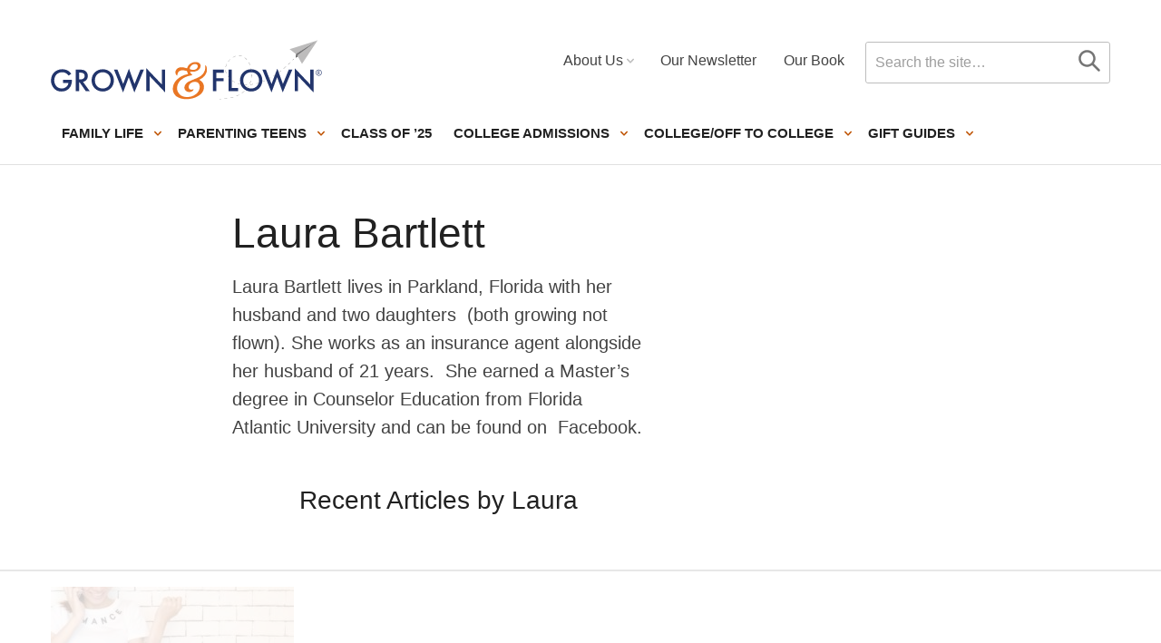

--- FILE ---
content_type: text/html
request_url: https://api.intentiq.com/profiles_engine/ProfilesEngineServlet?at=39&mi=10&dpi=936734067&pt=17&dpn=1&iiqidtype=2&iiqpcid=e0aefa79-1418-4bcb-8982-bbdc5a574ee8&iiqpciddate=1768418396359&pcid=1ed47047-163f-4409-a7ba-5ba8f1c0484d&idtype=3&gdpr=0&japs=false&jaesc=0&jafc=0&jaensc=0&jsver=0.33&testGroup=A&source=pbjs&ABTestingConfigurationSource=group&abtg=A&vrref=https%3A%2F%2Fgrownandflown.com%2Fauthor%2Flaurabartlett%2F
body_size: 57
content:
{"abPercentage":97,"adt":1,"ct":2,"isOptedOut":false,"data":{"eids":[]},"dbsaved":"false","ls":true,"cttl":86400000,"abTestUuid":"g_2c0df9ad-4230-4d34-8795-b33f041ca4e2","tc":9,"sid":-1134080711}

--- FILE ---
content_type: text/css
request_url: https://grownandflown.com/wp-content/themes/grownandflown-2020/assets/css/main.css?ver=1729797300
body_size: 10356
content:
a svg,a{transition:all .1s ease-in-out}/*! normalize.css v8.0.0 | MIT License | github.com/necolas/normalize.css */html{line-height:1.15;-webkit-text-size-adjust:100%}body{margin:0}h1{font-size:2em;margin:.67em 0}hr{box-sizing:content-box;height:0;overflow:visible}pre{font-family:monospace,monospace;font-size:1em}a{background-color:rgba(0,0,0,0)}abbr[title]{border-bottom:none;text-decoration:underline;text-decoration:underline dotted}b,strong{font-weight:bolder}code,kbd,samp{font-family:monospace,monospace;font-size:1em}small{font-size:80%}sub,sup{font-size:75%;line-height:0;position:relative;vertical-align:baseline}sub{bottom:-0.25em}sup{top:-0.5em}img{border-style:none}button,input,optgroup,select,textarea{font-family:inherit;font-size:100%;line-height:1.15;margin:0}button,input{overflow:visible}button,select{text-transform:none}button,[type=button],[type=reset],[type=submit]{-webkit-appearance:button}button::-moz-focus-inner,[type=button]::-moz-focus-inner,[type=reset]::-moz-focus-inner,[type=submit]::-moz-focus-inner{border-style:none;padding:0}button:-moz-focusring,[type=button]:-moz-focusring,[type=reset]:-moz-focusring,[type=submit]:-moz-focusring{outline:1px dotted ButtonText}fieldset{padding:.35em .75em .625em}legend{box-sizing:border-box;color:inherit;display:table;max-width:100%;padding:0;white-space:normal}progress{vertical-align:baseline}textarea{overflow:auto}[type=checkbox],[type=radio]{box-sizing:border-box;padding:0}[type=number]::-webkit-inner-spin-button,[type=number]::-webkit-outer-spin-button{height:auto}[type=search]{-webkit-appearance:textfield;outline-offset:-2px}[type=search]::-webkit-search-decoration{-webkit-appearance:none}::-webkit-file-upload-button{-webkit-appearance:button;font:inherit}details{display:block}summary{display:list-item}template{display:none}[hidden]{display:none}html,input[type=search]{box-sizing:border-box}*,*:before,*:after{box-sizing:inherit}.wrap{max-width:1200px;margin:0 auto;padding-left:16px;padding-right:16px}.wrap:after{content:"";display:table;clear:both}.site-inner{padding:36px 0}@media(min-width: 768px){.site-inner{padding:48px 0}}.singular.full-width-content .site-inner>.wrap{max-width:800px}.singular.full-width-content.wider-content .site-inner>.wrap{max-width:1200px}.genesis-skip-link{display:none}.screen-reader-text,.screen-reader-text span,.screen-reader-shortcut{position:absolute !important;clip:rect(0, 0, 0, 0);height:1px;width:1px;border:0;overflow:hidden}.screen-reader-text:focus,.screen-reader-shortcut:focus{clip:auto !important;height:auto;width:auto;display:block;font-size:1em;font-weight:bold;padding:15px 23px 14px;color:#333;background:#fff;z-index:100000;text-decoration:none;box-shadow:0 0 2px 2px rgba(0,0,0,.6)}@media(max-width: 991px){.sidebar-primary{display:none}}@media(min-width: 992px){.content-sidebar .site-main{float:left;width:65.7534246575%}.content-sidebar .sidebar-primary{float:right;width:28.6815068493%}@supports(display: grid){.content-sidebar .content-area{display:grid;grid-template-columns:1fr 300px;grid-column-gap:32px}.content-sidebar .site-main{float:none;width:100%;max-width:768px}.content-sidebar .sidebar-primary{float:none;width:100%}}}input,select,textarea{background:#fff;border:1px solid #bdbdbd;border-radius:3px;color:#424242;font-size:20px;line-height:28px;padding:15px 10px}select{line-height:48px;height:48px}textarea{width:100%}::-moz-placeholder{color:#9e9e9e;opacity:1}::-ms-input-placeholder{color:#9e9e9e}::-webkit-input-placeholder{color:#9e9e9e}input:focus::-webkit-input-placeholder,input:focus::-moz-placeholder,input:focus:-ms-input-placeholder,textarea:focus::-webkit-input-placeholder,textarea:focus::-moz-placeholder,textarea:focus:-ms-input-placeholder{color:rgba(0,0,0,0)}.search-form{background:#fff;border:1px solid #bdbdbd;border-radius:3px;position:relative;overflow:hidden}.search-form .search-field{border:none;padding-right:44px;font-size:16px;padding:12px 44px 12px 10px;width:100%;outline:none}.search-form .search-submit{background:rgba(0,0,0,0);border:none;padding:0;margin:0;min-width:0;width:44px;height:44px;text-align:center;position:absolute;top:50%;margin-top:-22px;right:0}.search-form .search-submit svg{fill:#757575;width:24px;height:24px}body{color:#424242;font-family:-apple-system,BlinkMacSystemFont,"Segoe UI",Roboto,Oxygen-Sans,Ubuntu,Cantarell,"Helvetica Neue",sans-serif;font-size:18px;font-weight:400;line-height:1.55}@media(min-width: 768px){body{font-size:20px}}a{color:#bf5303;text-decoration:underline}a:hover{text-decoration:none}strong{font-weight:600}ol,ul{margin:0;padding:0}code,pre{font-family:Monaco,Menlo,Consolas,"Courier New",monospace;font-size:12px}code{padding:2px 4px;white-space:nowrap}pre{display:block;padding:9.5px;margin:0 0 10px;line-height:18px;word-break:break-all;word-wrap:break-word;white-space:pre;white-space:pre-wrap}pre code{padding:0;color:inherit;white-space:pre;white-space:pre-wrap;background-color:rgba(0,0,0,0);border:0}cite{font-style:normal}.clearfix:after{content:"";display:table;clear:both}p{margin:0 0 16px;padding:0}p.large,p.has-large-font-size{font-size:21px}@media(min-width: 768px){p.large,p.has-large-font-size{font-size:24px}}p.has-normal-font-size{font-size:18px}@media(min-width: 768px){p.has-normal-font-size{font-size:20px}}p.small,p.has-small-font-size{font-size:14px}h1,h2,h3,h4,h5,h6{color:#212121;line-height:1.2;font-weight:400;margin:0 0 16px}h1 a,h2 a,h3 a,h4 a,h5 a,h6 a{color:#424242}h1 a:hover,h2 a:hover,h3 a:hover,h4 a:hover,h5 a:hover,h6 a:hover{color:#bf5303;text-decoration:none}h1:focus,h2:focus,h3:focus,h4:focus,h5:focus,h6:focus{outline:none}h1{font-size:34px}@media(min-width: 768px){h1{font-size:42px}}@media(min-width: 992px){h1{font-size:46px}}h2{font-size:26px}@media(min-width: 768px){h2{font-size:32px}}@media(min-width: 992px){h2{font-size:36px}}h3{font-size:22px}@media(min-width: 768px){h3{font-size:26px}}@media(min-width: 992px){h3{font-size:28px}}h4,h5,h6{font-size:18px}@media(min-width: 768px){h4,h5,h6{font-size:22px}}.wp-block-button__link{border:2px solid rgb(140.7886597938,61.1804123711,2.2113402062);border-radius:3px;font-size:20px;font-weight:600;line-height:32px;padding:16px 32px;text-decoration:none}.is-style-full .wp-block-button__link,.wp-block-button__link.full{display:block;width:100%}.wp-block-button__link:not(.has-text-color){color:#fff}.wp-block-button__link:not(.has-text-color):hover{color:#fff}.wp-block-button__link:not(.has-background){background-color:#bf5303}.wp-block-button__link:not(.has-background):hover,.wp-block-button__link:not(.has-background):focus{background-color:rgb(140.7886597938,61.1804123711,2.2113402062)}.wp-block-button__link.has-orange-color:hover,.wp-block-button__link.has-orange-color:focus{color:#bf5303}.wp-block-button__link.has-orange-background-color:hover,.wp-block-button__link.has-orange-background-color:focus{background-color:rgb(140.7886597938,61.1804123711,2.2113402062)}.wp-block-button__link.has-navy-color:hover,.wp-block-button__link.has-navy-color:focus{color:#05306f}.wp-block-button__link.has-navy-background-color:hover,.wp-block-button__link.has-navy-background-color:focus{background-color:rgb(2.8017241379,26.8965517241,62.1982758621)}.wp-block-button__link.has-grey-color:hover,.wp-block-button__link.has-grey-color:focus{color:#fafafa}.wp-block-button__link.has-grey-background-color:hover,.wp-block-button__link.has-grey-background-color:focus{background-color:rgb(224.5,224.5,224.5)}.amazon-button .wp-block-button__link{background:#05306f;border:none}.amazon-button .wp-block-button__link:hover{background:rgb(2.8017241379,26.8965517241,62.1982758621)}.amazon-button .wp-block-button__link svg{fill:#fff;width:90px;height:27px;vertical-align:middle;margin:0 12px}blockquote,blockquote.wp-block-quote{background:rgba(0,0,0,0) url(../icons/color/quote-orange.svg) no-repeat top left;background-size:36px auto;padding-top:47px;text-align:left}blockquote p,blockquote.wp-block-quote p{color:#05306f;font-size:22px;line-height:1.4}@media(min-width: 768px){blockquote p,blockquote.wp-block-quote p{font-size:28px}}blockquote cite,blockquote .wp-block-quote__citation,blockquote.wp-block-quote cite,blockquote.wp-block-quote .wp-block-quote__citation{color:#05306f;display:block;font-size:16px;font-weight:600;letter-spacing:1px;margin-top:12px;opacity:.5;text-transform:uppercase}blockquote cite em,blockquote .wp-block-quote__citation em,blockquote.wp-block-quote cite em,blockquote.wp-block-quote .wp-block-quote__citation em{text-transform:none;letter-spacing:normal}blockquote p:last-of-type,blockquote.wp-block-quote p:last-of-type{margin-bottom:0}.wide-content blockquote,.wide-content blockquote.wp-block-quote{max-width:968px;margin-left:auto;margin-right:auto}.wp-block-separator,hr{background:rgba(0,0,0,0);border:none;width:100%;height:32px;position:relative}.wp-block-separator::before,hr::before{background:#e0e0e0;content:"";display:block;width:100%;height:1px;position:absolute;top:50%;margin-top:-0.5px}img{display:block;max-width:100%;height:auto}img.alignleft{float:left;margin:0 20px 20px 0}img.alignright{float:right;margin:0 0 20px 20px}img.aligncenter{margin-left:auto;margin-right:auto}.wp-block-image figcaption{color:#757575;text-align:left;font-size:14px;font-style:normal}.wp-block-table{border-collapse:collapse;width:100%}.wp-block-table td,.wp-block-table th{padding:.5em;border:1px solid}.has-orange-color{color:#bf5303}.has-orange-background-color{background-color:#bf5303}.has-navy-color{color:#05306f}.has-navy-background-color{background-color:#05306f}.has-grey-color{color:#fafafa}.has-grey-background-color{background-color:#fafafa}.wp-block-group{padding:40px 16px}@media(min-width: 768px){.wp-block-group{padding:60px 16px}}@media(min-width: 992px){.wp-block-group{padding:70px 16px}}.wp-block-group.less-padding{padding-top:0;padding-bottom:0}.wp-block-group .wp-block-group__inner-container{max-width:768px;margin:0 auto}.wp-block-group .wp-block-group__inner-container:after{content:"";display:table;clear:both}.wp-block-group .wp-block-group__inner-container>*:last-child{margin-bottom:0}.full-width-content .wp-block-group .wp-block-group__inner-container{max-width:1168px}.wp-block-group.has-background:not(.has-grey-background-color){color:#fff}.wp-block-group.has-background:not(.has-grey-background-color) h1,.wp-block-group.has-background:not(.has-grey-background-color) h2,.wp-block-group.has-background:not(.has-grey-background-color) h3,.wp-block-group.has-background:not(.has-grey-background-color) h4,.wp-block-group.has-background:not(.has-grey-background-color) h5,.wp-block-group.has-background:not(.has-grey-background-color) h6,.wp-block-group.has-background:not(.has-grey-background-color) p{color:#fff}.wp-block-group.alignfull.has-orange-background-color+.wp-block-group.alignfull.has-orange-background-color{margin-top:-40px}.wp-block-group.alignfull.has-navy-background-color+.wp-block-group.alignfull.has-navy-background-color{margin-top:-40px}.wp-block-group.alignfull.has-grey-background-color+.wp-block-group.alignfull.has-grey-background-color{margin-top:-40px}.wide-content .wp-block-group:not(.narrow) .wp-block-group__inner-container,.wp-block-group.wide .wp-block-group__inner-container{max-width:1168px}.wp-block-media-text{grid-template-columns:5fr 7fr;grid-column-gap:16px}.wp-block-media-text.has-media-on-the-right{grid-template-columns:7fr 5fr}.wp-block-media-text .wp-block-media-text__content{padding:0 16px}@media(max-width: 600px){.wp-block-media-text.is-stacked-on-mobile{display:block}.wp-block-media-text.is-stacked-on-mobile .wp-block-media-text__media{margin-bottom:32px}}.wp-block-media-text__media,.block-library-media-text__media-container{clip-path:circle()}.wp-block-search{max-width:568px;margin-left:auto;margin-right:auto;background:#fff;border:1px solid #bdbdbd;border-radius:3px;position:relative;overflow:hidden}.wp-block-search .wp-block-search__input{border:none;padding-right:44px;font-size:20px;padding:12px 44px 12px 10px;width:100%;outline:none}.wp-block-search .wp-block-search__button{background:rgba(0,0,0,0) url(../icons/color/search-grey.svg) no-repeat center;background-size:24px;border:none;padding:0;margin:0;min-width:0;width:44px;height:44px;text-align:center;position:absolute;top:50%;margin-top:-22px;right:0;text-indent:-9999em}.wp-block-search .wp-block-search__label{display:none}div.wpforms-container .wpforms-title{font-size:26px;font-weight:400;line-height:1.2;margin:0;padding:0}@media(min-width: 768px){div.wpforms-container .wpforms-title{font-size:36px}}div.wpforms-container .wpforms-description{margin:0 0 16px;padding:0}div.wpforms-container .wpforms-field{padding:0;margin-bottom:32px}div.wpforms-container .wpforms-field-label{font-size:16px}div.wpforms-container .wpforms-field-hp{display:none}div.wpforms-container .wpforms-submit-container{padding:0;margin-top:32px;text-align:left}div.wpforms-container .wpforms-submit-container button{padding:12px 40px}div.wpforms-container.one-line:after{content:"";display:table;clear:both}@media(min-width: 768px){div.wpforms-container.one-line .wpforms-field-container{display:table;width:calc(100% - 165px);float:left}div.wpforms-container.one-line .wpforms-field-container .wpforms-field{display:table-cell;padding-right:16px;margin:0}div.wpforms-container.one-line .wpforms-submit-container{float:right;width:165px;clear:none;margin:0}div.wpforms-container.one-line .wpforms-submit-container button{padding-left:4px;padding-right:4px;width:100%}}@media(min-width: 992px){.block-area div.wpforms-container.one-line .wpforms-head-container,.wide-content div.wpforms-container.one-line .wpforms-head-container{float:left;width:50%}.block-area div.wpforms-container.one-line .wpforms-head-container .wpforms-title,.block-area div.wpforms-container.one-line .wpforms-head-container .wpforms-description,.wide-content div.wpforms-container.one-line .wpforms-head-container .wpforms-title,.wide-content div.wpforms-container.one-line .wpforms-head-container .wpforms-description{margin:0;line-height:30px}.block-area div.wpforms-container.one-line .wpforms-field-container,.wide-content div.wpforms-container.one-line .wpforms-field-container{width:calc(50% - 165px)}}div.wpforms-container.has-background{border-radius:6px;padding:20px 20px 32px}@media(min-width: 768px){div.wpforms-container.has-background{padding:32px}}div.wpforms-container.has-background:not(.has-grey-background-color){color:#fff}div.wpforms-container.has-background:not(.has-grey-background-color) h1,div.wpforms-container.has-background:not(.has-grey-background-color) h2,div.wpforms-container.has-background:not(.has-grey-background-color) h3,div.wpforms-container.has-background:not(.has-grey-background-color) h4,div.wpforms-container.has-background:not(.has-grey-background-color) h5,div.wpforms-container.has-background:not(.has-grey-background-color) h6,div.wpforms-container.has-background:not(.has-grey-background-color) p{color:#fff}.shared-counts-wrap.style-icon svg{fill:#bdbdbd;width:24px;height:24px}.shared-counts-wrap.style-icon .shared-counts-button{line-height:0;padding:10px}.shared-counts-wrap.style-icon .shared-counts-button:hover svg{fill:#05306f}.shared-counts-wrap.style-icon .shared-counts-button:not(.included_total) .shared-counts-label,.shared-counts-wrap.style-icon .shared-counts-button:not(.included_total) .shared-counts-count{display:none}@supports(display: grid){.shared-counts-wrap.style-button{display:grid;grid-template-columns:repeat(2, 1fr);grid-column-gap:16px}@media(min-width: 768px){.shared-counts-wrap.style-button{grid-template-columns:repeat(4, 1fr)}}}.shared-counts-wrap.style-button h3{color:#616161;text-transform:uppercase;font-weight:600;text-align:center;grid-column:1/-1}.shared-counts-wrap.style-button .shared-counts-button{background:#9e9e9e;border-radius:3px;color:#fff;display:block;font-size:16px;font-weight:600;padding:18px;text-align:center;text-decoration:none;margin-bottom:15px}.shared-counts-wrap.style-button .shared-counts-button:hover{background:#616161}.shared-counts-wrap.style-button .shared-counts-button svg{fill:#fff;width:24px;height:24px;vertical-align:middle;margin-right:10px}.shared-counts-wrap.style-button .shared-counts-button.facebook{background:#3b5998}.shared-counts-wrap.style-button .shared-counts-button.facebook:hover{background:rgb(44.7393364929,67.4881516588,115.2606635071)}.shared-counts-wrap.style-button .shared-counts-button.pinterest{background:#cb2027}.shared-counts-wrap.style-button .shared-counts-button.pinterest:hover{background:rgb(158.9446808511,25.0553191489,30.5361702128)}.shared-counts-wrap.style-button .shared-counts-button.twitter{background:#00b6f1}.shared-counts-wrap.style-button .shared-counts-button.twitter:hover{background:rgb(0,143.4854771784,190)}.post-listing-block footer,.block-shop footer{position:relative}.post-listing-block footer::before,.block-shop footer::before{background:rgba(191,83,3,.2);content:"";display:block;width:100%;height:1px;left:0;top:50%;margin-top:-0.5px;z-index:1;position:absolute}.post-listing-block footer::after,.block-shop footer::after{background-color:#fff;background-image:url(../icons/color/airplane-orange.svg);background-repeat:no-repeat;background-position:center;background-size:14px;content:"";display:block;position:absolute;right:0;top:50%;margin-top:-10px;width:20px;height:20px;z-index:2}.has-grey-background-color .post-listing-block footer::after,.has-grey-background-color .block-shop footer::after{background-color:#fafafa}.post-listing-block footer a,.block-shop footer a{background:#fff;color:#bf5303;display:inline-block;font-size:18px;font-weight:600;letter-spacing:.5px;padding-right:45px;text-decoration:none;text-transform:uppercase;position:relative;z-index:2}.has-grey-background-color .post-listing-block footer a,.has-grey-background-color .block-shop footer a{background:#fafafa}.post-listing-block footer a:hover,.block-shop footer a:hover{color:rgb(140.7886597938,61.1804123711,2.2113402062)}.post-listing-block{--cwp-columns: 3}.post-listing-block header,.post-listing-block footer{grid-column:1/-1;width:100%}.post-listing-block header:after,.post-listing-block footer:after{content:"";display:table;clear:both}@supports(display: grid){@media(min-width: 768px){.post-listing-block.layout3{display:grid;grid-template-columns:repeat(3, 1fr);grid-column-gap:32px}}@media(min-width: 768px){.post-listing-block.layout4{display:grid;grid-template-columns:repeat(2, 1fr);grid-column-gap:32px}}@media(min-width: 992px){.post-listing-block.layout4{grid-template-columns:repeat(4, 1fr)}}.post-listing-block.layout2x2{display:grid;grid-template-columns:repeat(2, 1fr);grid-column-gap:16px}@media(min-width: 768px){.post-listing-block.layout2x2{grid-column-gap:32px}}@media(min-width: 768px){.post-listing-block.layout1x3{display:grid;grid-template-columns:repeat(2, 1fr);grid-column-gap:32px;align-items:start}.post-listing-block.layout1x3 .feature{grid-row:span 4}.post-listing-block.layout1x3 .secondary .post-summary__image{margin:0}.post-listing-block.layout1x3 footer{margin-top:-16px}}}.post-listing-block.layout-4up-featured{--cwp-columns: 4}.post-listing-block.layout-5up-featured{--cwp-columns: 5}.post-listing-block.layout-3up-featured .post-summary__image img,.post-listing-block.layout-4up-featured .post-summary__image img,.post-listing-block.layout-5up-featured .post-summary__image img{width:100%;aspect-ratio:1;object-fit:cover}@media(min-width: 768px){.post-listing-block.layout-3up-featured,.post-listing-block.layout-4up-featured,.post-listing-block.layout-5up-featured{display:grid;grid-template-columns:repeat(var(--cwp-columns), 1fr);grid-column-gap:32px;align-items:start}}@media(max-width: 767px){.post-listing-block.layout-3up-featured .post-summary.tertiary,.post-listing-block.layout-4up-featured .post-summary.tertiary,.post-listing-block.layout-5up-featured .post-summary.tertiary{grid-template-columns:138px 1fr;column-gap:16px}.post-listing-block.layout-3up-featured article:first-of-type,.post-listing-block.layout-4up-featured article:first-of-type,.post-listing-block.layout-5up-featured article:first-of-type{display:block}.post-listing-block.layout-3up-featured article:first-of-type .post-summary__image img,.post-listing-block.layout-4up-featured article:first-of-type .post-summary__image img,.post-listing-block.layout-5up-featured article:first-of-type .post-summary__image img{margin-bottom:12px}}.post-listing-block.layout-1up-featured-left .post-summary,.post-listing-block.layout-1up-featured-right .post-summary{position:relative;display:grid;align-items:flex-end}.post-listing-block.layout-1up-featured-left .post-summary__image,.post-listing-block.layout-1up-featured-right .post-summary__image{grid-column:1/2;grid-row:1/2;z-index:1;margin:0}.post-listing-block.layout-1up-featured-left .post-summary__image img,.post-listing-block.layout-1up-featured-right .post-summary__image img{width:100%;height:470px;object-fit:cover}.post-listing-block.layout-1up-featured-left .post-summary__content,.post-listing-block.layout-1up-featured-right .post-summary__content{background-color:#fff;grid-column:1/2;grid-row:1/2;z-index:2;margin:16px;padding:40px}@media(min-width: 768px){.post-listing-block.layout-1up-featured-left .post-summary,.post-listing-block.layout-1up-featured-right .post-summary{align-items:center}.post-listing-block.layout-1up-featured-left .post-summary__content,.post-listing-block.layout-1up-featured-right .post-summary__content{max-width:336px;margin:80px}.post-listing-block.layout-1up-featured-left .post-summary__content{margin-right:auto}.post-listing-block.layout-1up-featured-right .post-summary__content{margin-left:auto}}.tab-nav{border-bottom:1px solid #e0e0e0;margin-bottom:24px;display:grid;grid-template-columns:repeat(auto-fit, minmax(100px, 1fr))}.tab-nav li{list-style-type:none}.tab-nav li a{border-bottom:3px solid rgba(0,0,0,0);color:#757575;cursor:pointer;display:block;font-size:20px;font-weight:600;line-height:24px;padding:10px 4px;text-align:center;text-decoration:none;text-transform:uppercase}.tab-nav li a.current{border-bottom-color:#bf5303}.tab-nav li a:hover,.tab-nav li a.current{color:#212121}.tab-section:not(.current){display:none}@supports(display: grid){@media(min-width: 768px){.tab-section{display:grid;grid-template-columns:repeat(3, 1fr);grid-column-gap:32px}}}.press-block{padding:20px 0}@supports(display: grid){.press-block.has-thumbnail{display:grid;grid-template-columns:3fr 5fr;grid-column-gap:32px}@media(max-width: 767px){.press-block.has-thumbnail{grid-column-gap:16px}}.press-block.has-thumbnail .press-block__image{margin:0}}.press-block__image{margin-bottom:8px}.press-block__meta{color:#616161;font-size:16px;margin:0 0 11px}@media(min-width: 768px){.press-block__meta span+span{margin-left:40px}}@media(max-width: 767px){.press-block__meta span+span{display:block}}.press-block__meta .publication{font-weight:600;text-transform:uppercase}.press-block__meta .date{font-style:italic}.press-block__name{color:#212121;line-height:1.2;font-size:22px;font-weight:400;margin:0}@media(min-width: 768px){.press-block__name{font-size:26px}}@media(min-width: 992px){.press-block__name{font-size:28px}}@media(min-width: 451px){.press-grid-block>div{float:left;margin-left:1.3698630137%;width:49.3150684932%}.press-grid-block>div:nth-of-type(2n+1){clear:both;margin-left:0}@supports(display: grid){.press-grid-block{display:grid;grid-column-gap:16px;grid-template-columns:repeat(2, 1fr)}.press-grid-block>div{margin-left:0;width:100%}.press-grid-block header,.press-grid-block nav,.press-grid-block aside,.press-grid-block footer{grid-column:1/-1}}}@media(min-width: 620px){.press-grid-block>div{float:left;margin-left:2.7397260274%;width:31.5068493151%}.press-grid-block>div:nth-of-type(3n+1){clear:both;margin-left:0}@supports(display: grid){.press-grid-block{display:grid;grid-column-gap:32px;grid-template-columns:repeat(3, 1fr)}.press-grid-block>div{margin-left:0;width:100%}.press-grid-block header,.press-grid-block nav,.press-grid-block aside,.press-grid-block footer{grid-column:1/-1}}}@media(min-width: 820px){.press-grid-block>div{float:left;margin-left:2.7397260274%;width:22.9452054795%}.press-grid-block>div:nth-of-type(4n+1){clear:both;margin-left:0}@supports(display: grid){.press-grid-block{display:grid;grid-column-gap:32px;grid-template-columns:repeat(4, 1fr)}.press-grid-block>div{margin-left:0;width:100%}.press-grid-block header,.press-grid-block nav,.press-grid-block aside,.press-grid-block footer{grid-column:1/-1}}}.press-grid__item{text-align:center;margin-bottom:20px}.press-grid__item img{width:100%;margin-bottom:20px}.press-grid__publication{font-size:16px;color:#616161;display:block;font-weight:600;margin:0 0 6px;text-transform:uppercase}.press-grid__title{line-height:1.2;font-size:22px;font-weight:400;margin:0;text-decoration:underline}@media(min-width: 768px){.press-grid__title{font-size:26px}}@media(min-width: 992px){.press-grid__title{font-size:28px}}.press-grid__title:hover{text-decoration:none}.wp-block-group.featured-on .wp-block-group__inner-container{max-width:1200px}.featured-on.grayscale .featured-on-logos{opacity:.6}.featured-on.grayscale .featured-on-logos img{filter:url("data:image/svg+xml;utf8,<svg xmlns='http://www.w3.org/2000/svg'><filter id='grayscale'><feColorMatrix type='matrix' values='0.3333 0.3333 0.3333 0 0 0.3333 0.3333 0.3333 0 0 0.3333 0.3333 0.3333 0 0 0 0 0 1 0'/></filter></svg>#grayscale");filter:gray;-webkit-filter:grayscale(100%)}.featured-on-logos{display:flex;flex-flow:row wrap;justify-content:center;flex-flow:row wrap}.featured-on-logos.secondary>span,.featured-on-logos.secondary>a{max-width:50%;flex-basis:50%}@media(min-width: 992px){.featured-on-logos.secondary>span,.featured-on-logos.secondary>a{max-width:25%;flex-basis:25%}}.featured-on-logos>span,.featured-on-logos>a{padding:16px;display:flex;justify-content:center;max-width:33.3333333333%;flex-basis:33.3333333333%}@media(min-width: 768px){.featured-on-logos>span,.featured-on-logos>a{max-width:20%;flex-basis:20%}}@media(min-width: 992px){.featured-on-logos>span,.featured-on-logos>a{max-width:11.1111111111%;flex-basis:11.1111111111%}}.featured-on-logos>span img,.featured-on-logos>a img{width:100%;height:auto;max-height:80px;object-fit:contain}.block-partner-logos{display:flex;flex-flow:row wrap;justify-content:center;flex-flow:row wrap}.block-partner-logos>span,.block-partner-logos>a{padding:16px;display:flex;justify-content:center;max-width:50%;flex-basis:50%}@media(min-width: 768px){.block-partner-logos>span,.block-partner-logos>a{max-width:25%;flex-basis:25%}}.block-partner-logos>span img,.block-partner-logos>a img{width:100%;height:auto;max-height:80px;object-fit:contain}.get-the-book h2{text-align:center}@supports(display: grid){.get-the-book .book-locations{display:grid;grid-template-columns:repeat(2, 1fr);grid-column-gap:20px}.get-the-book .book-locations a{margin:0 0 20px}@media(min-width: 768px){.get-the-book .book-locations{grid-template-columns:repeat(8, 1fr)}.get-the-book .book-locations a{grid-column:span 2}.get-the-book .book-locations a:nth-last-child(1){grid-column:5/span 2}.get-the-book .book-locations a:nth-last-child(2){grid-column:3/span 2}}}.get-the-book a{background:rgb(140.7886597938,61.1804123711,2.2113402062);border-radius:3px;display:block;padding:20px;margin:0 auto 20px;line-height:0;text-align:center;max-width:300px;display:grid;align-items:center}.get-the-book a svg{fill:#fff;width:100%;height:55px}@media(min-width: 768px){.get-the-book a:not(.book-location-amazon) svg{height:75px}}ul.jump-links{border-top:1px solid #9e9e9e;border-bottom:1px solid #9e9e9e;padding:20px 0;text-align:center}ul.jump-links li{display:inline-block;list-style-type:none;font-size:20px;font-weight:600;line-height:32px;margin:0 40px;text-transform:uppercase}@media(max-width: 768px){ul.jump-links li{margin:0 20px}}ul.jump-links li a{color:#616161;text-decoration:none}ul.jump-links li a:hover{color:#bf5303}.team-members-block{text-align:center;line-height:1.4}@supports(display: grid){.team-members-block{display:grid;grid-template-columns:repeat(2, 1fr);grid-column-gap:16px}@media(min-width: 600px){.team-members-block{grid-template-columns:repeat(3, 1fr)}}@media(min-width: 900px){.team-members-block{grid-template-columns:repeat(4, 1fr)}}}.team-member__image img{border-radius:50%;margin:0 auto}.team-member__name{color:#212121;font-size:22px;font-weight:600;margin-bottom:4px}.team-member__name a{color:#212121;text-decoration:none}.team-member__name a:hover{color:#bf5303}.book-cta-block{background:#bf5303;border-radius:6px;padding:20px;position:relative}.book-cta-block .block-link{content:"";display:block;position:absolute;top:0;left:0;width:100%;height:100%;z-index:1;text-indent:-9999em;z-index:10}.book-cta-block:hover .wp-block-button__link{background:rgb(2.8017241379,26.8965517241,62.1982758621)}.book-cta-block .wp-block-quote{padding:0 0 0 53px;background:url(../icons/color/quote-blue.svg) no-repeat 0 0;background-size:36px auto}.book-cta-block .wp-block-quote cite{color:#05306f}.book-cta-block .wp-block-quote cite em{font-weight:400;opacity:.75}@media(max-width: 767px){.book-cta-block .wp-block-quote cite em{display:block}}.book-cta-block .wp-block-quote cite em strong{font-style:normal;font-weight:400}.book-cta-subtitle{color:#fff;font-size:16px;font-weight:600;line-height:1.4;text-transform:uppercase;margin-top:-20px}@media(min-width: 768px){.book-cta-subtitle{font-size:20px}}@media(max-width: 599px){.book-cta-subtitle{text-align:center}.book-cta-subtitle span{display:block}}.book-cta-subtitle span{background:rgb(140.7886597938,61.1804123711,2.2113402062);padding:11px 15px;display:inline-block}.book-cta-title{color:#fff;font-size:26px;line-height:1.3}@media(min-width: 768px){.book-cta-title{font-size:32px}}@media(min-width: 992px){.book-cta-title{font-size:36px}}@media(max-width: 991px){.wp-block-button__link{padding-left:5px;padding-right:5px}.book-cta-title-container{padding-right:33%;position:relative}.book-cta-title-container img{position:absolute;right:0;top:0;width:30%;height:100%;object-fit:contain}}@media(min-width: 992px){.book-cta-title-container{overflow:hidden}.book-cta-title-container .book-cta-title{float:left;width:66%}.book-cta-title-container .wp-block-button__link{float:right;vertical-align:middle}.book-cta-block{padding:20px 32px;padding-right:calc(20% + 32px)}.book-cta-block img{position:absolute;right:32px;top:20px;width:20%;height:calc(100% - 40px);object-fit:contain}}.block-event{background:#fff;border:1px solid #e0e0e0;padding:16px}.block-event p:last-child{margin-bottom:0}.block-event__date{border:1px solid #e0e0e0;margin-bottom:16px;text-align:center}.block-event__month{background:#05306f;color:#fff;display:block;font-size:16px;font-weight:600;line-height:30px;text-transform:uppercase;letter-spacing:1.3px}.block-event__day{display:block;font-size:46px;line-height:63px}.block-event__name{font-size:28px;margin-bottom:8px}.block-event__location{color:#616161;font-size:16px;font-weight:600;text-transform:uppercase;letter-spacing:1.3px;margin-bottom:16px}@media(min-width: 768px){.block-event{padding-left:168px;position:relative;min-height:176px}.block-event__date{position:absolute;top:26px;left:22px;width:114px;margin:0}.block-event__month{padding:5px 0}.block-event__day{padding:13px 0}}@media(max-width: 767px){.layout-alpha .block-shop__listing>article{float:left;margin-left:1.3698630137%;width:49.3150684932%}.layout-alpha .block-shop__listing>article:nth-of-type(2n+1){clear:both;margin-left:0}@supports(display: grid){.layout-alpha .block-shop__listing{display:grid;grid-column-gap:16px;grid-template-columns:repeat(2, 1fr)}.layout-alpha .block-shop__listing>article{margin-left:0;width:100%}.layout-alpha .block-shop__listing header,.layout-alpha .block-shop__listing nav,.layout-alpha .block-shop__listing aside,.layout-alpha .block-shop__listing footer{grid-column:1/-1}}}@media(min-width: 768px){.layout-alpha .block-shop__listing>article{float:left;margin-left:2.7397260274%;width:22.9452054795%}.layout-alpha .block-shop__listing>article:nth-of-type(4n+1){clear:both;margin-left:0}@supports(display: grid){.layout-alpha .block-shop__listing{display:grid;grid-column-gap:32px;grid-template-columns:repeat(4, 1fr)}.layout-alpha .block-shop__listing>article{margin-left:0;width:100%}.layout-alpha .block-shop__listing header,.layout-alpha .block-shop__listing nav,.layout-alpha .block-shop__listing aside,.layout-alpha .block-shop__listing footer{grid-column:1/-1}}}@media(min-width: 768px){.layout-beta .block-shop__listing>article{float:left;margin-left:2.7397260274%;width:31.5068493151%}.layout-beta .block-shop__listing>article:nth-of-type(3n+1){clear:both;margin-left:0}@supports(display: grid){.layout-beta .block-shop__listing{display:grid;grid-column-gap:32px;grid-template-columns:repeat(3, 1fr)}.layout-beta .block-shop__listing>article{margin-left:0;width:100%}.layout-beta .block-shop__listing header,.layout-beta .block-shop__listing nav,.layout-beta .block-shop__listing aside,.layout-beta .block-shop__listing footer{grid-column:1/-1}}}@media(min-width: 768px){.block-quick-links{display:flex;flex-wrap:nowrap;gap:32px}}.quick-link{background:#000;border-radius:6px;color:#fff;font-size:20px;line-height:1.5;overflow:hidden;margin-bottom:20px;position:relative;text-decoration:none;min-height:70vw;width:100%;display:flex;align-items:flex-end}@media(min-width: 992px){.quick-link{font-size:24px}}@media(min-width: 601px){.quick-link{min-height:375px}}@media(min-width: 768px){.quick-link{margin-bottom:0}}.quick-link>img{position:absolute;top:0;left:0;width:100%;height:100%;opacity:.5;z-index:1;object-fit:cover}.quick-link__inner{display:block;padding:20px;position:relative;z-index:2}.quick-link__title{display:block;font-size:34px;font-family:freight-text-pro,Constantia,"Lucida Bright",Lucidabright,"Lucida Serif",Lucida,"DejaVu Serif","Bitstream Vera Serif","Liberation Serif",Georgia,serif;font-weight:700;line-height:1.1;text-shadow:0 0 10px rgba(0,0,0,.5)}@media(min-width: 992px){.quick-link__title{font-size:44px}}.block-ebook-callout{background:rgb(2.8017241379,26.8965517241,62.1982758621);border-radius:6px;position:relative}.block-ebook-callout .block-ebook-callout__subtitle{color:#fff;font-size:20px;font-weight:600;line-height:1.2;text-transform:uppercase;margin-bottom:20px}.block-ebook-callout .block-ebook-callout__subtitle span{background:#05306f;padding:14px 24px;display:inline-block}.block-ebook-callout .block-ebook-callout__title{color:#fff;font-size:28px;line-height:1.2777777778}@media(min-width: 768px){.block-ebook-callout .block-ebook-callout__title{font-size:32px}}@media(min-width: 992px){.block-ebook-callout .block-ebook-callout__title{font-size:36px}}.block-ebook-callout .block-ebook-callout__description{color:#fff;margin-bottom:20px}.block-ebook-callout .block-ebook-callout__description p{color:#fff}.block-ebook-callout .block-ebook-callout__description>*:last-child{margin-bottom:0}.block-ebook-callout .wpforms-confirmation-container{color:#fff}@media(max-width: 767px){.block-ebook-callout{padding:0 22px 0}.block-ebook-callout .block-ebook-callout__subtitle{text-align:center}.block-ebook-callout .block-ebook-callout__title{text-align:center}.block-ebook-callout .block-ebook-callout__description{text-align:center}.block-ebook-callout .wpforms-container .wpforms-field{margin-bottom:14px}.block-ebook-callout .wpforms-container .wpforms-submit-container{margin-top:14px}.block-ebook-callout .wpforms-container .wpforms-submit-container button{margin:0 auto;display:block}.block-ebook-callout .block-ebook-callout__image{height:225px;margin:0 -22px 0}.block-ebook-callout .block-ebook-callout__image img{width:100%;height:100%;object-fit:cover;border-bottom-left-radius:6px;border-bottom-right-radius:6px}}@media(min-width: 768px){.block-ebook-callout{padding:0 0px 0px 38px;display:grid;grid-template-columns:2fr 1.3fr;grid-column-gap:100px}.block-ebook-callout .wpforms-container{margin-bottom:40px}.block-ebook-callout .wpforms-container .wpforms-field-container{width:calc(100% - 165px) !important}.block-ebook-callout .block-ebook-callout__image{position:relative}.block-ebook-callout .block-ebook-callout__image img{position:absolute;width:100%;height:100%;object-fit:cover}}.block-instagram-callout{background-color:#fcf1e8;border-radius:6px}.block-instagram-callout .block-instagram-callout__inner{display:flex;justify-content:center;align-items:center}.block-instagram-callout .block-instagram-callout__icon-container{line-height:0}.block-instagram-callout .block-instagram-callout__icon-container svg{fill:#bf5303}.block-instagram-callout a.block-instagram-callout__title{text-decoration:none;color:#212121;font-family:freight-text-pro,Constantia,"Lucida Bright",Lucidabright,"Lucida Serif",Lucida,"DejaVu Serif","Bitstream Vera Serif","Liberation Serif",Georgia,serif}.block-instagram-callout a.block-instagram-callout__title:hover,.block-instagram-callout a.block-instagram-callout__title:active{color:#bf5303}@media(max-width: 767px){.block-instagram-callout{padding:23px 16px 22px}.block-instagram-callout .block-instagram-callout__icon-container{margin-right:10px}.block-instagram-callout .block-instagram-callout__icon-container svg{width:24px;height:24px}}@media(min-width: 768px){.block-instagram-callout{padding:33px 20px 32px}.block-instagram-callout .block-instagram-callout__icon-container{margin-right:20px}.block-instagram-callout .block-instagram-callout__icon-container svg{width:32px;height:32px}}.site-header{background:#fff;border-bottom:1px solid #e0e0e0;position:relative;min-height:49px}.site-header .wrap{position:relative}.title-area{width:100%;max-width:300px;text-align:center;font-size:24px;line-height:30px;margin:0 auto}.title-area h1.site-title,.title-area p.site-title{margin:0}.title-area h1.site-title a,.title-area p.site-title a{color:#424242}.title-area .site-title a{background:url(../icons/logos/grownandflown.svg) no-repeat center;background-size:contain;display:block;text-indent:-9999em;width:100%;height:0;padding-bottom:22.3113964687%}@media(min-width: 1201px){.title-area{position:absolute;top:12px}.fixed-header .title-area{display:none}}@media(max-width: 1200px){.title-area .site-title a{padding-bottom:0;height:48px;background-size:auto 42px}}@media(min-width: 782px){.admin-bar .site-container{padding-top:32px}}@media(max-width: 781px){#wpadminbar{display:none !important}}@media(min-width: 1201px){body.fixed-header .site-container{padding-top:121px}body.fixed-header .site-header{position:fixed;top:0;left:0;width:100%;z-index:999;height:69px}body.fixed-header .nav-secondary{display:none}body.fixed-header .title-area{margin:8px 0;max-width:250px}}@media(min-width: 1201px)and (min-width: 782px){body.fixed-header.admin-bar .site-container{padding-top:153px}body.fixed-header.admin-bar .site-header{top:32px}}@media(max-width: 1200px){.site-container{padding-top:49px}.site-header{position:fixed;top:0;left:0;width:100%;z-index:999;overflow:scroll;max-height:100vh}}@media(max-width: 1200px)and (min-width: 782px){.admin-bar .site-container{padding-top:81px}.admin-bar .site-header{top:32px}}.nav-menu{font-family:-apple-system,BlinkMacSystemFont,"Segoe UI",Roboto,Oxygen-Sans,Ubuntu,Cantarell,"Helvetica Neue",sans-serif;line-height:0}@media(min-width: 1201px){.nav-menu{display:flex;padding-top:10px;flex-flow:column-reverse nowrap}.nav-menu .nav-secondary{margin-bottom:20px}}@media(max-width: 1200px){.nav-menu{background:#f5f5f5;display:none;margin:0 -48px;padding:4px 16px;width:calc(100% + 96px)}.nav-menu.active{display:block}}.nav-menu ul{clear:both;line-height:1;margin:0;width:100%}.nav-menu .menu-item{list-style:none;position:relative}.nav-menu .menu-item a{border:none;color:#424242;display:block;font-size:16px;font-weight:400;line-height:22px;padding:15px;position:relative;text-decoration:none}.nav-menu .menu-item.menu-item-has-children>a{padding-right:26px}.nav-menu .menu-item:hover>a{background:#f5f5f5}.nav-menu .menu-item.current-menu-item>a,.nav-menu .menu-item.current-menu-ancestor>a{color:#bf5303}.nav-menu .submenu-expand{background:rgba(0,0,0,0);border:none;border-radius:0;box-shadow:none;padding:0;outline:none;cursor:pointer;position:absolute;line-height:0;top:50%;transform:translateY(-50%);right:14px}.nav-menu .submenu-expand svg{fill:#bdbdbd}@media(min-width: 1201px){.nav-menu .nav-primary,.nav-menu .nav-secondary{display:flex;justify-content:flex-end}.nav-menu .menu{display:inline-block;width:auto}.nav-menu .menu-item{float:left}.nav-menu .menu-item:hover>.sub-menu{left:auto;opacity:1}.nav-menu .sub-menu{background:rgba(245,245,245,.95);left:-9999px;opacity:0;position:absolute;width:215px;z-index:99}.nav-menu .sub-menu .menu-item{float:none}.nav-menu .sub-menu .menu-item a{padding:8px 15px}.nav-menu .sub-menu .menu-item:hover>a,.nav-menu .sub-menu .menu-item.current-menu-item>a,.nav-menu .sub-menu .menu-item.current-menu-ancestor>a{background:#e0e0e0}.nav-menu .sub-menu .sub-menu{margin:-40px 0 0 170px}.nav-menu .nav-primary .menu{display:block;width:100%}.nav-menu .nav-primary .submenu-expand{right:6px}.nav-menu .nav-primary .submenu-expand svg{fill:#bf5303}.nav-menu .nav-primary .menu-item.search{display:none}.nav-menu .nav-primary .menu>.menu-item>a{color:#212121;padding:23px;padding:23px 12px;font-size:15px;font-weight:600;text-transform:uppercase}.nav-menu .nav-primary .menu>.menu-item.menu-item-has-children>a{padding-right:26px}.nav-menu .nav-secondary .sub-menu .menu-item a{font-size:14px}.nav-menu .nav-secondary .search-form{margin:5px 0 0 8px}.nav-menu .nav-secondary .search-form .search-field{padding-top:8px;padding-bottom:8px;width:268px}}@media(max-width: 1200px){.nav-menu .menu>.menu-item{border-top:1px solid #e0e0e0}.nav-menu .menu>.menu-item>a{padding:11px 18px}.nav-menu .menu-item.search{padding:8px 0 16px}.nav-menu .submenu-expand{top:0;right:0;transform:none;width:44px;height:44px}.nav-menu .submenu-expand svg{width:12px;height:12px}.nav-menu .submenu-expand:not(.expanded){transform:rotate(180deg)}.nav-menu .submenu-expand.expanded+.sub-menu{display:block}.nav-menu .sub-menu{display:none;padding-left:8px}.nav-menu .nav-primary .submenu-expand svg{fill:#bf5303}.nav-menu .nav-primary .menu>.menu-item:first-child{border-top:0}.nav-menu .nav-primary .menu>.menu-item>a{color:#212121;font-weight:600;text-transform:uppercase}}.search-toggle,.menu-toggle{background:rgba(0,0,0,0);border:none;border-radius:0;box-shadow:none;padding:0;outline:none;cursor:pointer;line-height:0;text-align:center}.search-toggle .close,.menu-toggle .close{display:none}.search-toggle:hover,.search-toggle.active,.menu-toggle:hover,.menu-toggle.active{background:#eee}.search-toggle.active .close,.menu-toggle.active .close{display:inline}.search-toggle.active .open,.menu-toggle.active .open{display:none}@media(max-width: 1200px){.site-header .wrap{padding:0 48px}}.site-header .wrap>.menu-toggle,.site-header .wrap>.search-toggle{position:absolute;top:0;width:48px;height:48px}@media(min-width: 1201px){.site-header .wrap>.menu-toggle,.site-header .wrap>.search-toggle{display:none}}.site-header .wrap>.menu-toggle{left:0}.site-header .wrap>.search-toggle{right:0}.header-search{background:#eee;overflow:hidden;width:100%}.header-search:not(.active){display:none}@media(max-width: 1200px){.header-search{margin:0 -48px;padding:16px;width:calc(100% + 96px)}}.post-summary{margin-bottom:32px}@media(max-width: 767px){.post-summary{margin-bottom:16px}}.post-summary__excerpt{font-size:14px;line-height:1.4;margin:8px 0 0}@supports(display: grid){@media(max-width: 767px){.post-summary.primary{display:grid;grid-template-columns:1fr 4fr;grid-column-gap:16px}.post-summary.primary .post-summary__image{margin:0}}}@supports(display: grid){@media(min-width: 992px){.post-summary.secondary{display:grid;grid-template-columns:7fr 18fr;grid-column-gap:16px;align-items:center}.post-summary.secondary .post-summary__image{margin:0}}}@supports(display: grid){@media(max-width: 991px){.post-summary.tertiary{display:grid;grid-template-columns:1fr 4fr;grid-column-gap:16px}.post-summary.tertiary .post-summary__image{margin:0}}}.post-summary__title{font-family:freight-text-pro,Constantia,"Lucida Bright",Lucidabright,"Lucida Serif",Lucida,"DejaVu Serif","Bitstream Vera Serif","Liberation Serif",Georgia,serif;font-size:18px;font-weight:400;margin:0}.post-summary__title a{color:#212121;text-decoration:none}.post-summary__title a:hover{color:#bf5303}.post-summary.feature .post-summary__title{font-size:25px}@media(min-width: 768px){.post-summary.feature .post-summary__title{font-size:28px}}.post-summary.primary .post-summary__title{font-size:22px}@media(min-width: 768px){.post-summary.primary .post-summary__title{font-size:25px}}@media(min-width: 992px){.post-summary.primary .post-summary__title{font-size:28px}}.post-summary.secondary .post-summary__title{font-size:20px}@media(min-width: 768px){.post-summary.secondary .post-summary__title{font-size:23px}}@media(min-width: 992px){.post-summary.secondary .post-summary__title{font-size:26px}}.post-summary.related .post-summary__title{font-size:34px;font-family:-apple-system,BlinkMacSystemFont,"Segoe UI",Roboto,Oxygen-Sans,Ubuntu,Cantarell,"Helvetica Neue",sans-serif;margin-bottom:16px}@media(min-width: 768px){.post-summary.related .post-summary__title{font-size:42px}}@media(min-width: 992px){.post-summary.related .post-summary__title{font-size:46px}}.post-summary__image{display:block;margin-bottom:12px}.post-summary__image img{margin:0 auto}.post-summary.related .post-summary__image{margin-bottom:20px}.entry-category{font-size:12px;font-weight:600;text-transform:uppercase;letter-spacing:1px;margin-bottom:4px}.entry-category a{color:#616161;text-decoration:none}.entry-category a:hover{color:#bf5303}.post-summary__more a{background:url(../icons/color/airplane-orange.svg) no-repeat left center;background-size:24px;padding-left:36px;font-size:20px;font-weight:700;line-height:24px;text-transform:uppercase;color:#424242;text-decoration:none}.post-summary__more a:hover{color:#bf5303}.shop-item{text-align:center;margin-bottom:32px}.shop-item .post-summary__title{font-weight:700;margin-bottom:16px}.shop-item .post-summary__image{position:relative;height:0;padding-bottom:100%}.shop-item .post-summary__image img{position:absolute;top:0;left:0;width:100%;height:100%;object-fit:contain}.shop-item__button{background:#05306f;border:2px solid rgba(0,0,0,.1);border-radius:3px;color:#fff;display:block;font-size:16px;font-weight:600;line-height:33px;padding:11px 2px;max-width:204px;margin:0 auto 8px;text-decoration:none}.shop-item__button:hover{background:rgb(2.8017241379,26.8965517241,62.1982758621)}.shop-item__subtitle{color:#616161;font-size:14px}.archive .site-main .block-area{grid-column:1/-1;margin-bottom:48px}@media(min-width: 601px)and (max-width: 991px){.archive .site-main>article{float:left;margin-left:2.7397260274%;width:48.6301369863%}.archive .site-main>article:nth-of-type(2n+1){clear:both;margin-left:0}@supports(display: grid){.archive .site-main{display:grid;grid-column-gap:32px;grid-template-columns:repeat(2, 1fr)}.archive .site-main>article{margin-left:0;width:100%}.archive .site-main header,.archive .site-main nav,.archive .site-main aside,.archive .site-main footer{grid-column:1/-1}}}@media(min-width: 992px){.archive .site-main>article{float:left;margin-left:2.7397260274%;width:22.9452054795%}.archive .site-main>article:nth-of-type(4n+1){clear:both;margin-left:0}@supports(display: grid){.archive .site-main{display:grid;grid-column-gap:32px;grid-template-columns:repeat(4, 1fr)}.archive .site-main>article{margin-left:0;width:100%}.archive .site-main header,.archive .site-main nav,.archive .site-main aside,.archive .site-main footer{grid-column:1/-1}}}figure.category-header{margin:0;margin-bottom:-68px}@media(min-width: 768px){figure.category-header{margin-bottom:-138px}}.archive-description{text-align:center;width:100%;position:relative;max-width:768px;margin:0 auto 32px}.archive-description>*:last-child{margin-bottom:0}.has-category-image .archive-description{background:#fff;padding:32px 16px}.author-archive-description{text-align:left}.author-archive-description .avatar{border-radius:50%;float:right;max-width:37vw}@media(min-width: 768px){.author-archive-description h3:last-child{margin-top:48px}}.author-title{color:#616161;font-size:18px;font-weight:700;text-transform:uppercase}@media(min-width: 768px){.author-title{font-size:20px}}.pagination{border-top:1px solid #e0e0e0;font-size:16px;text-align:center;padding-top:22px}.pagination ul{margin:0}.pagination ul li{list-style-type:none;display:inline-block}.pagination ul li a{color:#424242;border-radius:50%;display:block;font-weight:400;text-decoration:none;width:29px;height:29px;line-height:29px;text-align:center}.pagination ul li.pagination-next a,.pagination ul li.pagination-previous a{width:auto}.pagination ul li:hover>a{color:#bf5303}.pagination ul li.active>a{background:#05306f;color:#fff;font-weight:600}.archive-shop .archive-description{background:#05306f;color:#fff;width:calc(100% + 32px);max-width:100vw;margin:-36px -16px 36px;padding:45px 16px}@media(min-width: 768px){.archive-shop .archive-description{margin:-48px -16px 48px;padding:58px 16px}}@media(min-width: 1200px){.archive-shop .archive-description{margin-left:calc(50% - 50vw);margin-right:calc(50% - 50vw);max-width:100vw;width:100vw}}.archive-shop .archive-description h1{color:#fff}.archive-shop .archive-description p{margin-bottom:0}.archive-shop .archive-description>*{max-width:768px;margin-left:auto;margin-right:auto;position:relative;z-index:2}.archive-shop .archive-description>img{position:absolute;top:0;left:0;width:100%;height:100%;z-index:1;object-fit:cover;opacity:.25;max-width:100%}.archive-shop .archive-recent-header{padding-top:48px}.entry-content ul,.entry-content ol{padding-left:1.5rem}.entry-content ul li,.entry-content ol li{padding-bottom:.5rem}.entry-content ul li:last-child,.entry-content ol li:last-child{padding-bottom:0}.entry-content ul li ul,.entry-content ul li ol,.entry-content ol li ul,.entry-content ol li ol{padding-top:.5rem}.entry-content ul.wp-block-gallery,.entry-content ul.jump-links,.entry-content ul.tab-nav,.entry-content ol.wp-block-gallery,.entry-content ol.jump-links,.entry-content ol.tab-nav{padding-left:0}.entry-content ul.wp-block-gallery li,.entry-content ul.jump-links li,.entry-content ul.tab-nav li,.entry-content ol.wp-block-gallery li,.entry-content ol.jump-links li,.entry-content ol.tab-nav li{padding-bottom:0}.entry-content>*,.block-area>*{margin:20px 0;max-width:100%}.entry-content>*:first-child,.block-area>*:first-child{margin-top:0}.entry-content>*:last-child,.block-area>*:last-child{margin-bottom:0}.full-width-content .entry-content>*.alignwide,.full-width-content .block-area>*.alignwide{margin:calc(2*20px) calc(50% - 50vw);max-width:100vw;width:auto;padding:0 16px}@media(min-width: 1200px){.full-width-content .entry-content>*.alignwide,.full-width-content .block-area>*.alignwide{max-width:1200px;margin-left:-200px;margin-right:-200px;padding:0}}.full-width-content .entry-content>*.alignfull,.wide-content .entry-content>*.alignfull,.full-width-content .block-area>*.alignfull,.wide-content .block-area>*.alignfull{margin:calc(2*20px) calc(50% - 50vw);max-width:100vw;width:100vw}.full-width-content .entry-content>*.alignfull:first-child,.wide-content .entry-content>*.alignfull:first-child,.full-width-content .block-area>*.alignfull:first-child,.wide-content .block-area>*.alignfull:first-child{margin-top:-36px}@media(min-width: 768px){.full-width-content .entry-content>*.alignfull:first-child,.wide-content .entry-content>*.alignfull:first-child,.full-width-content .block-area>*.alignfull:first-child,.wide-content .block-area>*.alignfull:first-child{margin-top:-48px}}.full-width-content .entry-content>*.alignfull:last-child,.wide-content .entry-content>*.alignfull:last-child,.full-width-content .block-area>*.alignfull:last-child,.wide-content .block-area>*.alignfull:last-child{margin-bottom:-36px}@media(min-width: 768px){.full-width-content .entry-content>*.alignfull:last-child,.wide-content .entry-content>*.alignfull:last-child,.full-width-content .block-area>*.alignfull:last-child,.wide-content .block-area>*.alignfull:last-child{margin-bottom:-48px}}.entry-content>*.alignleft,.block-area>*.alignleft{float:left;margin:0 20px 20px 0}.entry-content>*.alignright,.block-area>*.alignright{float:right;margin:0 0 20px 20px}.entry-content>*.aligncenter,.block-area>*.aligncenter{margin-left:auto;margin-right:auto}@media(min-width: 768px){.entry-content>*.aligncenter,.block-area>*.aligncenter{margin-left:0;margin-right:0}}.entry-content>*.wp-block-quote,.entry-content>*.post-listing-block,.block-area>*.wp-block-quote,.block-area>*.post-listing-block{margin-top:calc(2*20px);margin-bottom:calc(2*20px)}.entry-content>*.wp-block-search,.block-area>*.wp-block-search{max-width:568px;margin-left:auto;margin-right:auto}.entry-author{font-size:14px}.entry-author .avatar{border-radius:50%;display:inline-block;vertical-align:middle;margin-right:4px}.entry-author a{color:#424242;text-decoration:none}.entry-author a:hover{color:#bf5303}.breadcrumb{font-size:16px;margin-bottom:24px}.breadcrumb a{color:#424242}.breadcrumb a:hover{color:#bf5303}.single .breadcrumb{border-top:1px solid #e0e0e0;padding-top:32px;text-align:center}.author-box{position:relative}.author-box .author-box-title{font-size:22px;display:none}@media(min-width: 768px){.author-box .author-box-title{font-size:28px}}.author-box .avatar{border-radius:50%;margin:0 auto 16px}@media(min-width: 768px){.author-box{padding-left:120px;min-height:120px}.author-box .avatar{position:absolute;top:0;left:0;width:100px;height:100px}}.singular .entry-header{margin-bottom:18px}@media(min-width: 768px){.singular .entry-header{margin-bottom:48px;overflow:hidden;width:100%}.singular .entry-header .entry-author{float:left;margin:0}.singular .entry-header .shared-counts-wrap{float:right}}.singular .entry-header *:last-child{margin-bottom:0}.singular .site-main>.entry:after{content:"";display:table;clear:both}.after-entry>*{margin:24px 0}@media(min-width: 768px){.after-entry>*{margin:42px 0}}.entry-comments .comment-list{margin:0 0 32px}.entry-comments .comment-list li{list-style-type:none;border:1px solid #eee}.entry-comments .comment-list li article{padding:16px}.entry-comments .comment-list li.staff{border-color:#bf5303;border-left-width:4px}.entry-comments .comment-list>li{border-radius:3px;overflow:hidden;margin-bottom:20px}.entry-comments .comment-list .comment-author{color:#616161;font-size:16px;text-transform:uppercase;line-height:28px;margin:0}.entry-comments .comment-list .comment-author a{color:#616161;text-decoration:none}.entry-comments .comment-list .comment-author a:hover{color:#bf5303}.entry-comments .comment-list .comment-author .says{display:none}.entry-comments .comment-list .comment-meta{font-size:12px;margin-bottom:12px;color:#9e9e9e}.entry-comments .comment-list .comment-meta a{color:#9e9e9e;text-decoration:none}.entry-comments .comment-list .comment-meta a:hover{color:#bf5303}.entry-comments .comment-list .comment-content p:last-child{margin:0}.entry-comments .comment-list .reply{font-weight:600;margin-top:12px}.entry-comments .comment-list ul.children{margin:0}.entry-comments .comment-list ul.children li{border-top:1px solid #e0e0e0}.entry-comments .comment-respond label{display:block;margin-right:12px;font-weight:600}.entry-comments .comment-respond label[for=subscribe],.entry-comments .comment-respond label[for=wp-comment-cookies-consent]{display:inline-block}@media(min-width: 768px){.entry-comments .comment-respond .comment-form-author,.entry-comments .comment-respond .comment-form-email{float:left;width:calc(50% - 16px)}.entry-comments .comment-respond .comment-form-email{margin-left:32px}.entry-comments .comment-respond input[type=submit]{width:auto}}.wp-block-group .wp-image-77231{max-width:26vw}@media(min-width: 992px){.wp-block-group .wp-image-77231{margin-left:105px}}.page .entry-content>.post-listing-block:first-child{margin-top:0}.footer-widgets{background:#05306f;padding:40px 0 10px;position:relative}.footer-widgets::before{background:url(../icons/logos/airplane-large.svg) no-repeat top left;background-size:contain;content:"";display:block;position:absolute}.footer-widgets .wrap{z-index:2}.footer-widgets ul{margin-bottom:30px}.footer-widgets li{list-style-type:none;margin-bottom:12px}.footer-widgets .widget-title{color:#fff;font-size:16px;font-weight:600;text-transform:uppercase}.footer-widgets a{color:#fff;text-decoration:none;position:relative;z-index:2}.footer-widgets a svg{fill:#fff;width:20px;height:20px;margin-right:12px}.footer-widgets .social-links li{display:inline-block;margin:0}.footer-widgets .social-links li .label{display:none}@media(max-width: 767px){.footer-widgets{padding-top:156px;text-align:center}.footer-widgets::before{width:100%;height:120px;top:17px;left:0}.footer-widgets .footer-widgets-3 .widget-title{display:none}.footer-widgets .footer-widgets-1{float:left;width:calc(50% - 8px)}.footer-widgets .footer-widgets-2{float:right;width:calc(50% - 8px)}.footer-widgets .footer-widgets-3{overflow:hidden;width:100%}}@media(min-width: 768px){.footer-widgets .wrap{padding-left:18.75%}.footer-widgets .wrap>div{float:left;margin-left:2.7397260274%;width:31.5068493151%}.footer-widgets .wrap>div:nth-of-type(3n+1){clear:both;margin-left:0}@supports(display: grid){.footer-widgets .wrap{display:grid;grid-column-gap:32px;grid-template-columns:repeat(3, 1fr)}.footer-widgets .wrap>div{margin-left:0;width:100%}.footer-widgets .wrap header,.footer-widgets .wrap nav,.footer-widgets .wrap aside,.footer-widgets .wrap footer{grid-column:1/-1}}.footer-widgets::before{width:171px;height:112px;top:30px;right:85.4%}}@media(min-width: 992px){.footer-widgets::before{right:auto;left:0;width:calc(22% - 32px);height:100%}}@media(min-width: 1400px){.footer-widgets::before{width:calc(28% - 32px)}}.site-footer{background:rgb(2.8017241379,26.8965517241,62.1982758621);color:hsla(0,0%,100%,.75);font-size:14px;padding:32px 0;text-align:center}.site-footer .wrap>*:last-child{margin-bottom:0}.site-footer a{color:hsla(0,0%,100%,.75)}.site-footer a:hover{color:#fff}.site-footer .footer-links a+a{margin-left:12px}.site-footer .cafemedia{text-transform:uppercase}.site-footer .backtotop{background:rgba(0,0,0,.75);border-radius:3px;display:inline-block;line-height:20px;padding:10px;text-decoration:none}.site-footer .backtotop svg{fill:#fff;margin-left:4px;vertical-align:middle}.site-footer .backtotop:hover{background:#000}@media(min-width: 768px){.site-footer{text-align:left}.site-footer .footer-left{float:left}.site-footer .footer-left>*:last-child{margin-bottom:0}.site-footer .copyright,.site-footer .footer-links{display:inline-block;margin-right:20px}.site-footer .backtotop{float:right}}.callout-bar{background-color:#05306f;color:#fff;font-size:14px;text-align:center;padding:16px 0}.callout-bar a{color:#fff;text-decoration:none}.callout-bar a:hover,.callout-bar a:active{text-decoration:underline}.callout-bar .callout-bar__inner>*:last-child{margin-bottom:0}


--- FILE ---
content_type: text/plain; charset=utf-8
request_url: https://ads.adthrive.com/http-api/cv2
body_size: 5803
content:
{"om":["08189wfv","0a2e36f5-3e70-42e0-87cb-d10286f62e0e","0b0m8l4f","0f3e0949-43f0-4c06-a596-964df90e00ce","0fhptxpv","0ka5pd9v","0p7rptpw","0sm4lr19","1","10011/68d08a8ac4d4d94099d36922607b5b50","10ua7afe","11142692","11509227","11896988","11999803","12010080","12010084","12010088","12123650","12142259","124843_8","124848_7","124853_7","12gfb8kp","1374w81n","13f822d4-69aa-4a2b-a005-d03c186aeab3","13mvd7kb","1453468","1611092","17_23391206","17_24765468","17_24766948","1832l91i","1891/84814","18aeykws","1cmuj15l","1dwefsfs","1h7yhpl7","1kpjxj5u","202d4qe7","205mlbis","206_262594","206_547869","206_549410","2132:42828302","2132:45500596","2132:45615133","2179:591283456202345442","222tsaq1","2249:553781913","2307:12gfb8kp","2307:1cmuj15l","2307:222tsaq1","2307:2nam34e0","2307:2xe5185b","2307:2zz883h7","2307:3swzj6q3","2307:3zp8ouf1","2307:45astvre","2307:6wbm92qr","2307:794di3me","2307:7hnew4tc","2307:7pm51mpe","2307:9nv2s25i","2307:9shvvlwg","2307:a1vt6lsg","2307:a7w365s6","2307:be4hm1i2","2307:c1hsjx06","2307:cuudl2xr","2307:ekv63n6v","2307:fqeh4hao","2307:g749lgab","2307:hi8yer5p","2307:if4uvcqf","2307:itmaz0g4","2307:jaz5omfl","2307:jwavavoo","2307:khogx1r1","2307:mfsmf6ch","2307:mjemengu","2307:nv0uqrqm","2307:o54qvth1","2307:olgqgevq","2307:qc6w6bra","2307:rk0s8dqa","2307:s4s41bit","2307:tty470r7","2307:u30fsj32","2307:v958nz4c","2307:xc88kxs9","2307:zpxg6xq0","2307:zsviwgi5","2307:zxbhetaz","23266958","2409_15064_70_83443092","2409_15064_70_85445175","2409_15064_70_85445179","2409_15064_70_85445183","2409_15064_70_85808987","2409_15064_70_85808988","2409_15064_70_85809113","2409_25495_176_CR52092918","2409_25495_176_CR52092919","2409_25495_176_CR52092920","2409_25495_176_CR52092921","2409_25495_176_CR52092923","2409_25495_176_CR52092956","2409_25495_176_CR52092959","2409_25495_176_CR52150651","2409_25495_176_CR52175340","2409_25495_176_CR52178314","2409_25495_176_CR52178315","2409_25495_176_CR52178316","2409_25495_176_CR52186411","2409_25495_176_CR52188001","245841736","24598434","25_53v6aquw","25_ti0s3bz3","25_yi6qlg3p","25_ztlksnbe","26210676","262592","262594","2662_200562_8166427","2662_200562_8168520","2662_200562_8168537","2662_200562_8172741","2676:85480678","26990928","2711_64_12151247","2715_9888_262592","2715_9888_262594","2760:176_CR52092957","2760:176_CR52150651","2760:176_CR52178315","27s3hbtl","28933536","29414696","29414845","2gglwanz","2hs3v22h","2xe5185b","2y5a5qhb","2zz883h7","3018/78f5f2f37f320c123a03715c0d41e034","308_125203_14","308_125204_11","314db98c-96b3-4ceb-8613-9fe23ec94d1d","31809564","31qdo7ks","3335_25247_700109389","3335_25247_700109391","3335_25247_700109393","33605023","3490:CR52092921","3490:CR52150651","3490:CR52175340","3490:CR52178315","3490:CR52178316","34eys5wu","3658_15032_mjemengu","3658_15078_cuudl2xr","3658_15638_zpxg6xq0","3658_15843_olgqgevq","3658_18152_j45j2243","3658_255271_mcg2cwfw","3658_54194_9nv2s25i","3658_582283_jwavavoo","3658_90931_T23254337","36_46_11063302","3702_139777_24765458","3702_139777_24765460","3702_139777_24765461","3702_139777_24765466","3702_139777_24765468","3702_139777_24765471","3702_139777_24765476","3702_139777_24765481","3702_139777_24765483","3702_139777_24765484","3702_139777_24765488","3702_139777_24765494","3702_139777_24765524","3702_139777_24765527","3702_139777_24765529","3702_139777_24765531","3702_139777_24765534","3702_139777_24765537","3702_139777_24765540","3702_139777_24765544","3702_139777_24765546","3702_139777_24765550","3745kao5","381513943572","38557841","38557850","3LMBEkP-wis","3ce1235c-7fdb-4cd5-b6e3-4b88a4009265","3fqdkjcw","3o6augn1","3o9hdib5","3qg82j4y","3swzj6q3","40853565","409_189392","409_189398","409_192565","409_216386","409_216396","409_220139","409_220336","409_223599","409_225980","409_225982","409_225983","409_225988","409_225990","409_225992","409_226312","409_226322","409_226326","409_226332","409_226337","409_226374","409_227223","409_227224","409_227235","409_227239","409_228070","409_228354","409_228362","409_228363","409_228378","42231859","42604842","439246469228","43f58f08-7d19-4097-99e0-38f26b3ab72e","44629254","458901553568","46_12123650","481703827","485027845327","48877306","489f45c0-4327-4651-912d-f91924340e3d","49039749","492063","4947806","4aqwokyz","4lwbfagy","4okgdwe2","4q2am7xn","4qxmmgd2","4v2sndv9","50479792","507312430","5126500705","52136743","521_425_203499","521_425_203500","521_425_203501","521_425_203502","521_425_203509","521_425_203515","521_425_203517","521_425_203518","521_425_203535","521_425_203536","521_425_203542","521_425_203544","521_425_203615","521_425_203696","521_425_203702","521_425_203706","521_425_203708","521_425_203709","521_425_203728","521_425_203730","521_425_203731","521_425_203732","521_425_203733","521_425_203867","521_425_203877","521_425_203885","521_425_203892","521_425_203897","521_425_203912","521_425_203933","521_425_203936","521_425_203952","521_425_203956","521_425_203961","522_119_6200717","5316_139700_cebab8a3-849f-4c71-9204-2195b7691600","5316_139700_d1a8183a-ff72-4a02-b603-603a608ad8c4","5316_139700_de0a26f2-c9e8-45e5-9ac3-efb5f9064703","5316_139700_e57da5d6-bc41-40d9-9688-87a11ae6ec85","53v6aquw","5510:1cmuj15l","5510:cymho2zs","5510:if4uvcqf","5510:kecbwzbd","5510:quk7w53j","55110199","55116643","55116649","55344563","5563_66529_OADD2.7284328140867_1QMTXCF8RUAKUSV9ZP","5563_66529_OAIP.1c76eaab97db85bd36938f82604fa570","5563_66529_OAIP.2f397ca648cbe74b55f00f5c58cad88f","557_409_216396","557_409_220139","557_409_220149","557_409_220151","557_409_220344","557_409_220353","557_409_220363","557_409_220364","557_409_223589","557_409_223599","557_409_228055","557_409_228077","557_409_228105","557_409_228348","557_409_228349","557_409_228351","557_409_228354","557_409_228363","558_93_2aqgm79d","558_93_76h4vfa0","558_93_jwavavoo","558_93_w1yuw47r","558_93_zkbt73yr","56013160","56071098","56341213","56566551","56794606","57149985","5726507757","5726594343","576777115309199355","577faec9-4f23-4fd3-a828-af5bb52bae0b","59818357","5buwzcy2","5fz7vp77","5rd4wk9i","5sfc9ja1","5v9axyf7","6026500985","60504531","605367461","60618847","609a250a-cc06-44f9-af8a-58ed3121be4f","61085224","61210719","6126589193","61464628","616794222","61798399","618576351","618653722","618876699","619089559","61916211","61932920","61932925","61932933","61932957","62020288","62187798","6226505231","6226505235","6226505239","6226508465","6226517233","6226527055","62548257","627225143","627227759","627309156","627309159","62788041","628444259","628444262","628444349","628444433","628444439","628456307","628456310","628456313","628456379","628456382","628622163","628622166","628622172","628622175","628622178","628622241","628622244","628622247","628622250","628683371","628687043","628687157","628687460","628687463","628789927","628803013","628841673","629007394","629009180","629167998","629168001","629168010","629168565","629171196","629171202","62980385","62981075","630928655","6365_61796_784880263591","6365_61796_784880275657","636910768489","643476627005","651019760","651637459","651637462","659216891404","659713728691","668017682","67591d40-8486-485d-b111-fc574e29865a","680597458938","693862256","696314600","696496008","696496011","697896724","699153172","699409999","699813340","699824707","6eoyiz62","6mrds7pc","6wbm92qr","702331618","702759095","702759123","702759143","702759408","702759566","702759574","702759608","702759680","70_86128407","7231398","7231411","724272994705","7354_111700_86509226","7354_138543_85445183","7354_138543_85808988","74243_74_18268080","767866825418","790703534096","7a0tg1yi","7aa33f68-65e5-409c-8006-e12b498d8582","7cmeqmw8","7fc6xgyo","7h5ymc3x","7hnew4tc","7tdamxuw","80072821","80072862","8126586","8152859","8152878","8152879","8154360","8341_230731_579199547309811353","8341_592839_584211364746038782","83442855","83443027","83443036","83443098","83448049","84578111","84578144","85445183","85480709","85809016","85809046","85809113","86128407","86470621","86509229","88o5ox1x","8ax1f5n9","8b5u826e","8bmj0vm7","8ct84053","8d7c9b78-0e93-4a43-8b1f-b6f74cf67b1f","8fdfc014","8hezw6rl","8orkh93v","8osostik","8ptlop6y","8w4klwi4","9057/0328842c8f1d017570ede5c97267f40d","9057/211d1f0fa71d1a58cabee51f2180e38f","90_12219634","9925w9vu","9cv2cppz","9kfle2th","9kq2d07u","9krcxphu","9nex8xyd","9nv2s25i","9rqgwgyb","9rvsrrn1","9shvvlwg","9vj21krg","Banner_cat3__pkg__bat_0_mat_0_20250620_HTrH9","Banner_cat3__pkg__bat_0_mat_0_20250620_LUSUh","Banner_cat3__pkg__bat_0_mat_0_20250620_MgDwv","Banner_cat3__pkg__bat_0_mat_0_20250620_SNV1e","Banner_cat3__pkg__bat_0_mat_0_20250620_nds8W","Banner_cat3__pkg__bat_0_mat_0_20250620_swXg9","a0oxacu8","a0r398qn","a341d8ae-a58f-48e7-a5cb-2ff9a17f6f52","a566o9hb","a7w365s6","ajg9cucv","akt5hkea","an6hlc6t","b3fg6uqh","b3sqze11","b90cwbcd","be4hm1i2","bf64a079-a0ac-49eb-92dd-2b3dc7f5de2e","bj4kmsd6","c0da1c67-afe8-4244-879c-729cdc5129f9","c1hsjx06","c7z0h277","ca648c3f-4567-45a4-af17-6cae583904bb","cbpj34w8","cg7xzuir","cqant14y","cr-1oplzoysu9vd","cr-9ibnfe4au9vd","cr-9ibnfe4auatj","cr-aav22g2wubwj","cr-aawz1h6rubwj","cr-aawz1i3uubwj","cr-aawz3e8wubwj","cr-cgfpkxxoubwe","cr-f6puwm2w27tf1","cr-f6puwm2x27tf1","cr-fnc7shs1ubwe","cr-hxf9stx0ubxe","cr-kz4ol95lu9vd","cr-r2zo68ndubwe","cr-xqn6axw7ubwe","csa082xz","cuudl2xr","cv0zdf6u","cv2huqwc","cymho2zs","d8xpzwgq","daw00eve","ddr52z0n","djnl7wuh","dkr1ke43","dmoplxrm","dpjydwun","dsugp5th","dt8ncuzh","e3tjub8b","e7653c58-6bc7-4611-8427-08dbc229b1ec","ea4a79a7-f02f-476b-aa47-e181f8a5ce80","ee163560-1558-4f0e-864d-f8faff21c769","ekv63n6v","emb3oez7","eth6t645","extremereach_creative_76559239","ey8vsnzk","f0u03q6w","f9ee861b-2130-48fa-a219-091ab5d2064d","fcn2zae1","fde1r3pi","fdujxvyb","ffh2l3vn","flgb97td","fltkhwvh","fmbueqst","fmbxvfw0","fqeh4hao","fvozdz0n","g749lgab","gb15fest","ge4000vb","gluuphph","gr2aoieq","h6sw9dct","hi8yer5p","hqz7anxg","hxt6kk42","hxxrc6st","hy1xu5ys","hzonbdnu","i2aglcoy","i90isgt0","ic7fhmq6","il0stagy","iqte5j1a","itmaz0g4","j39smngx","j45j2243","j79rdoed","j9yatsmf","jaz5omfl","jd035jgw","jr169syq","jwavavoo","jyl47760","k37d20v0","k3mnim0y","k9jhrswd","kecbwzbd","kef79kfg","klqiditz","knoebx5v","kx5rgl0a","kxghk527","kz8629zd","l45j4icj","lc1wx7d6","ldw6o4cm","llejctn7","m4xt6ckm","mcg2cwfw","mfsmf6ch","min949in","mle5ha8r","mmr74uc4","mpf1dk49","mtsc0nih","mwwkdj9h","n0z5woz1","n3egwnq7","nc40urjq","nd49xnq1","nrs1hc5n","nrx85osr","nv0uqrqm","nv5uhf1y","o0l1fyrl","o54qvth1","o5xj653n","ocnesxs5","ofoon6ir","olgqgevq","ozdii3rw","pagvt0pd","pg2ocjvc","piwneqqj","pkydekxi","pm9dmfkk","poc1p809","pr3rk44v","pug4sba4","q2ekj70j","q3aelm5l","qlhur51f","qqvgscdx","ralux098","ri6lq5cf","riaslz7g","rmenh8cz","rrlikvt1","rtxq1ut9","rue4ecys","s4s41bit","s96pzpsy","sbch20od","sk4ge5lf","t0idwomg","t5alo5fu","t5kb9pme","t73gfjqn","tchmlp1j","ti0s3bz3","twc88lda","u1hg1p31","u30fsj32","u3i8n6ef","ubjltf5y","ud61dfyz","uda4zi8x","uf7vbcrs","ufe8ea50","ujqkqtnh","ujsilsek","urut9okb","usle8ijx","utberk8n","uvn7tvga","uwj1uq9z","uy87h4kt","vl2j938k","w4bnsnfn","wdx8u5k9","wf9qekf0","wpkv7ngm","wu5qr81l","wuj9gztf","wvye2xa9","wxfnrapl","x7mixr8o","xdaezn6y","xncaqh7c","xtxa8s2d","xwhet1qh","xzqs7mlz","y141rtv6","y51tr986","ygmhp6c6","yi6qlg3p","ykt9wh3r","ymhftm1x","z8hcebyi","zaiy3lqy","zibvsmsx","zonj6ubl","zvfjb0vm","zw6jpag6","zwzjgvpw","7979132","7979135"],"pmp":[],"adomains":["1md.org","a4g.com","about.bugmd.com","acelauncher.com","adameve.com","adelion.com","adp3.net","advenuedsp.com","aibidauction.com","aibidsrv.com","akusoli.com","allofmpls.org","arkeero.net","ato.mx","avazutracking.net","avid-ad-server.com","avid-adserver.com","avidadserver.com","aztracking.net","bc-sys.com","bcc-ads.com","bidderrtb.com","bidscube.com","bizzclick.com","bkserving.com","bksn.se","brightmountainads.com","bucksense.io","bugmd.com","ca.iqos.com","capitaloneshopping.com","cdn.dsptr.com","clarifion.com","clean.peebuster.com","cotosen.com","cs.money","cwkuki.com","dallasnews.com","dcntr-ads.com","decenterads.com","derila-ergo.com","dhgate.com","dhs.gov","digitaladsystems.com","displate.com","doyour.bid","dspbox.io","envisionx.co","ezmob.com","fla-keys.com","fmlabsonline.com","g123.jp","g2trk.com","gadgetslaboratory.com","gadmobe.com","getbugmd.com","goodtoknowthis.com","gov.il","grosvenorcasinos.com","guard.io","hero-wars.com","holts.com","howto5.io","http://bookstofilm.com/","http://countingmypennies.com/","http://fabpop.net/","http://folkaly.com/","http://gameswaka.com/","http://gowdr.com/","http://gratefulfinance.com/","http://outliermodel.com/","http://profitor.com/","http://tenfactorialrocks.com/","http://vovviral.com/","https://instantbuzz.net/","https://www.royalcaribbean.com/","ice.gov","imprdom.com","justanswer.com","liverrenew.com","longhornsnuff.com","lovehoney.com","lowerjointpain.com","lymphsystemsupport.com","meccabingo.com","media-servers.net","medimops.de","miniretornaveis.com","mobuppsrtb.com","motionspots.com","mygrizzly.com","myiq.com","myrocky.ca","national-lottery.co.uk","nbliver360.com","ndc.ajillionmax.com","nibblr-ai.com","niutux.com","nordicspirit.co.uk","notify.nuviad.com","notify.oxonux.com","own-imp.vrtzads.com","paperela.com","parasiterelief.com","peta.org","pfm.ninja","pixel.metanetwork.mobi","pixel.valo.ai","plannedparenthood.org","plf1.net","plt7.com","pltfrm.click","printwithwave.co","privacymodeweb.com","rangeusa.com","readywind.com","reklambids.com","ri.psdwc.com","royalcaribbean.com","royalcaribbean.com.au","rtb-adeclipse.io","rtb-direct.com","rtb.adx1.com","rtb.kds.media","rtb.reklambid.com","rtb.reklamdsp.com","rtb.rklmstr.com","rtbadtrading.com","rtbsbengine.com","rtbtradein.com","saba.com.mx","safevirus.info","securevid.co","seedtag.com","servedby.revive-adserver.net","shift.com","simple.life","smrt-view.com","swissklip.com","taboola.com","tel-aviv.gov.il","temu.com","theoceanac.com","track-bid.com","trackingintegral.com","trading-rtbg.com","trkbid.com","truthfinder.com","unoadsrv.com","usconcealedcarry.com","uuidksinc.net","vabilitytech.com","vashoot.com","vegogarden.com","viewtemplates.com","votervoice.net","vuse.com","waardex.com","wapstart.ru","wdc.go2trk.com","weareplannedparenthood.org","webtradingspot.com","www.royalcaribbean.com","xapads.com","xiaflex.com","yourchamilia.com"]}

--- FILE ---
content_type: image/svg+xml
request_url: https://grownandflown.com/wp-content/themes/grownandflown-2020/assets/icons/logos/airplane-large.svg
body_size: -52
content:
<svg height="111" viewBox="0 0 246 111" width="246" xmlns="http://www.w3.org/2000/svg"><g fill="none" fill-rule="evenodd"><g transform="translate(192.092784 .041237)"><path d="m0 16.5609034 12.038525 9.2442719 41.165028-25.80510819z" fill="#eee"/><path d="m14.6408799 28.6746073 8.8830574 15.948634 29.6796493-44.62315741z" fill="#eee"/><path d="m12.0385083 25.8051082-.5714336 7.2132164 4.1283811-2.629836-.9546263-1.7137974 38.5627067-28.6746912z" fill="#9e9e9e"/><path d="m14.6408799 28.6746073-3.1737549 4.3438012 4.1283811-2.629836z" fill="#837f7a"/></g><g stroke="#f6f7f8" stroke-width=".5" transform="translate(0 28)"><path d="m201.623494 7.3886906c-.670639.71000071-1.339623 1.41084119-2.007116 2.10268799"/><path d="m195.520527 13.6440583c-84.595761 83.8571956-141.9539636 22.3417885-106.5928941-6.58287072 38.3541081-31.37293758 89.5723671 66.43881242-88.9276329 75.43881242" stroke-dasharray="4.93889 4.93889"/></g></g></svg>

--- FILE ---
content_type: text/plain
request_url: https://rtb.openx.net/openrtbb/prebidjs
body_size: -224
content:
{"id":"10d0bed6-e3c3-44a4-9879-66c1d4533561","nbr":0}

--- FILE ---
content_type: text/plain; charset=UTF-8
request_url: https://at.teads.tv/fpc?analytics_tag_id=PUB_17002&tfpvi=&gdpr_consent=&gdpr_status=22&gdpr_reason=220&ccpa_consent=&sv=prebid-v1
body_size: 56
content:
YTQ1ZWQyMDgtMTY1My00NGMxLWIyNjYtZDMwZGM1N2EzZDkxIy05LTc=

--- FILE ---
content_type: text/plain
request_url: https://rtb.openx.net/openrtbb/prebidjs
body_size: -83
content:
{"id":"3f4522ad-29d3-4ff1-b263-e418b559707e","nbr":0}